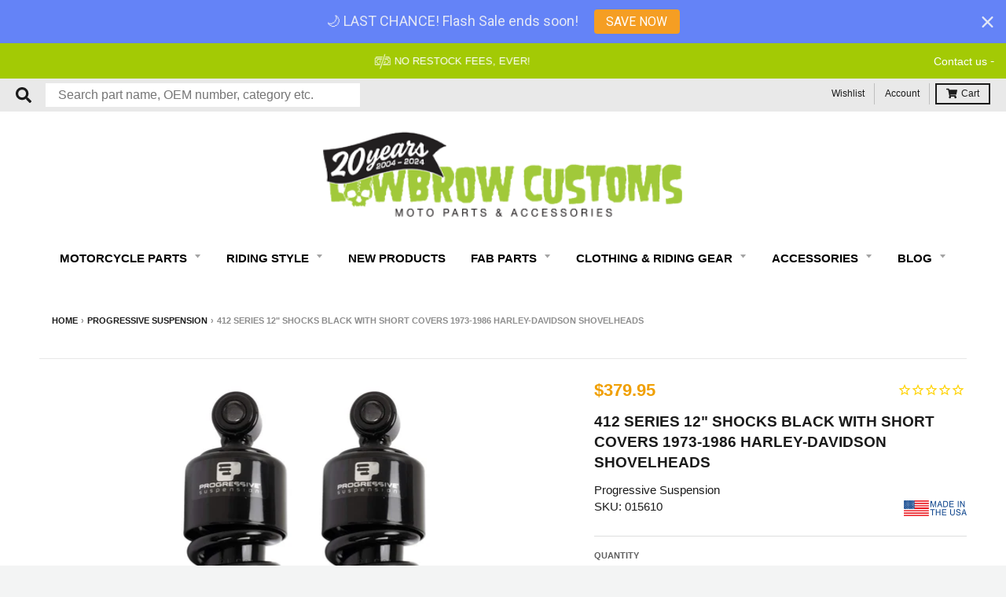

--- FILE ---
content_type: text/html; charset=utf-8
request_url: https://accounts.google.com/o/oauth2/postmessageRelay?parent=https%3A%2F%2Fwww.lowbrowcustoms.com&jsh=m%3B%2F_%2Fscs%2Fabc-static%2F_%2Fjs%2Fk%3Dgapi.lb.en.2kN9-TZiXrM.O%2Fd%3D1%2Frs%3DAHpOoo_B4hu0FeWRuWHfxnZ3V0WubwN7Qw%2Fm%3D__features__
body_size: 158
content:
<!DOCTYPE html><html><head><title></title><meta http-equiv="content-type" content="text/html; charset=utf-8"><meta http-equiv="X-UA-Compatible" content="IE=edge"><meta name="viewport" content="width=device-width, initial-scale=1, minimum-scale=1, maximum-scale=1, user-scalable=0"><script src='https://ssl.gstatic.com/accounts/o/2580342461-postmessagerelay.js' nonce="wAfs7iVfADLtibrQkbtsww"></script></head><body><script type="text/javascript" src="https://apis.google.com/js/rpc:shindig_random.js?onload=init" nonce="wAfs7iVfADLtibrQkbtsww"></script></body></html>

--- FILE ---
content_type: text/javascript; charset=utf-8
request_url: https://www.lowbrowcustoms.com/products/progressive-suspension-412-series-12-shocks-black-with-short-covers-1973-1986-harley-davidson-shovelheads.js
body_size: 1718
content:
{"id":7374341963823,"title":"412 Series 12\" Shocks Black With Short Covers 1973-1986 Harley-Davidson Shovelheads","handle":"progressive-suspension-412-series-12-shocks-black-with-short-covers-1973-1986-harley-davidson-shovelheads","description":"\u003cp\u003e\u003cspan\u003eThe 412 Series shocks are simply the best value shock on the market today. The 412s simple, durable design means they will be an improvement to your motorcycle's suspension performance for as long as you are riding it. The doublewall steel body construction with nitrogen charged, multi-staged velocity sensitive valving gives you smooth, consistent damping. A five-position cam style preload adjuster lets you dial in your ride whether you're a light rider or heavy hitter. See Additional Information below for fitment.\u003c\/span\u003e\u003c\/p\u003e\n\u003cul class=\"mb-4 mt-2 pl-3\" _ngcontent-cnq-c31=\"\"\u003e\n\u003cli class=\"feature-bullet font-weight-light ng-star-inserted\" _ngcontent-cnq-c31=\"\"\u003eDesigned specifically for Harley models\u003c\/li\u003e\n\u003cli class=\"feature-bullet font-weight-light ng-star-inserted\" _ngcontent-cnq-c31=\"\"\u003eThe 412's simple, durable design makes them a cost effective improvement to your motorcycle's suspension performance\u003c\/li\u003e\n\u003cli class=\"feature-bullet font-weight-light ng-star-inserted\" _ngcontent-cnq-c31=\"\"\u003eA five position cam style spring load preload adjuster lets you easily dial in your ride\u003c\/li\u003e\n\u003cli class=\"feature-bullet font-weight-light ng-star-inserted\" _ngcontent-cnq-c31=\"\"\u003eMultiple style options available, like full show-chrome or black covers; or either chrome or black springs and end caps\u003c\/li\u003e\n\u003cli class=\"feature-bullet font-weight-light ng-star-inserted\" _ngcontent-cnq-c31=\"\"\u003eAll shocks are measured center-of-eyelet to center-of-eyelet.\u003c\/li\u003e\n\u003cli class=\"feature-bullet font-weight-light ng-star-inserted\" _ngcontent-cnq-c31=\"\"\u003eMade in the U.S.A\u003c\/li\u003e\n\u003c\/ul\u003e\n\u003cp\u003eNOTE: Before purchasing or attempting to install shocks that are different than the OEM length, confirm that your wheel travel can be altered without causing clearance issues, such as swingarm\/axle to exhaust contact as well as chain\/belt guard or tire contact.\u003c\/p\u003e","published_at":"2023-12-04T16:08:44-05:00","created_at":"2023-12-04T11:09:40-05:00","vendor":"Progressive Suspension","type":"Motorcycle Parts","tags":["All Products Collection","Brand_Progressive Suspension","Color_Black","Ebay_No","Made in the USA_Yes","Makes_Harley-Davidson","Material_Steel","MC Parts Nav","Motorcycle Parts: Shocks","Motorcycle Specific_Harley-Davidson Big Twin","rtnly-dimensions-lwh:17_7_4","Sale-Okay","Special_Order","Subcategory_Shocks","Use_Standard","Vendor_Drag Specialties"],"price":37995,"price_min":37995,"price_max":37995,"available":true,"price_varies":false,"compare_at_price":null,"compare_at_price_min":0,"compare_at_price_max":0,"compare_at_price_varies":false,"variants":[{"id":41924962385967,"title":"Default Title","option1":"Default Title","option2":null,"option3":null,"sku":"015610","requires_shipping":true,"taxable":true,"featured_image":null,"available":true,"name":"412 Series 12\" Shocks Black With Short Covers 1973-1986 Harley-Davidson Shovelheads","public_title":null,"options":["Default Title"],"price":37995,"weight":5897,"compare_at_price":null,"inventory_management":null,"barcode":"SO","quantity_rule":{"min":1,"max":null,"increment":1},"quantity_price_breaks":[],"requires_selling_plan":false,"selling_plan_allocations":[]}],"images":["\/\/cdn.shopify.com\/s\/files\/1\/0097\/0506\/2447\/files\/015610-ProgressiveSuspension-412series12inchshocksblackwithshortcovers1973-1986Harley-davidsonshovelheads-1.jpg?v=1706722274","\/\/cdn.shopify.com\/s\/files\/1\/0097\/0506\/2447\/files\/015610-ProgressiveSuspension-412series12inchshocksblackwithshortcovers1973-1986Harley-davidsonshovelheads-2.jpg?v=1706722274","\/\/cdn.shopify.com\/s\/files\/1\/0097\/0506\/2447\/files\/015610-ProgressiveSuspension-412series12inchshocksblackwithshortcovers1973-1986Harley-davidsonshovelheads-3.jpg?v=1706722274","\/\/cdn.shopify.com\/s\/files\/1\/0097\/0506\/2447\/files\/015610-ProgressiveSuspension-412series12inchshocksblackwithshortcovers1973-1986Harley-davidsonshovelheads-6.jpg?v=1706722274","\/\/cdn.shopify.com\/s\/files\/1\/0097\/0506\/2447\/files\/015610-ProgressiveSuspension-412series12inchshocksblackwithshortcovers1973-1986Harley-davidsonshovelheads-7.jpg?v=1706722274","\/\/cdn.shopify.com\/s\/files\/1\/0097\/0506\/2447\/files\/015610-Progressive-Suspension-412-Series-12-inch-Shocks-Black-With-Short-Covers-1973-1986-Harley-Davidson-Shovelheads_a5d6b731-9b5a-4135-9a5f-fcea171979cb.jpg?v=1706722274","\/\/cdn.shopify.com\/s\/files\/1\/0097\/0506\/2447\/files\/015610-Progressive-Suspension-412-Series-12-inch-Shocks-Black-With-Short-Covers-1973-1986-Harley-Davidson-Shovelheads.jpg?v=1706722274"],"featured_image":"\/\/cdn.shopify.com\/s\/files\/1\/0097\/0506\/2447\/files\/015610-ProgressiveSuspension-412series12inchshocksblackwithshortcovers1973-1986Harley-davidsonshovelheads-1.jpg?v=1706722274","options":[{"name":"Title","position":1,"values":["Default Title"]}],"url":"\/products\/progressive-suspension-412-series-12-shocks-black-with-short-covers-1973-1986-harley-davidson-shovelheads","media":[{"alt":null,"id":25986762047535,"position":1,"preview_image":{"aspect_ratio":1.0,"height":2000,"width":2000,"src":"https:\/\/cdn.shopify.com\/s\/files\/1\/0097\/0506\/2447\/files\/015610-ProgressiveSuspension-412series12inchshocksblackwithshortcovers1973-1986Harley-davidsonshovelheads-1.jpg?v=1706722274"},"aspect_ratio":1.0,"height":2000,"media_type":"image","src":"https:\/\/cdn.shopify.com\/s\/files\/1\/0097\/0506\/2447\/files\/015610-ProgressiveSuspension-412series12inchshocksblackwithshortcovers1973-1986Harley-davidsonshovelheads-1.jpg?v=1706722274","width":2000},{"alt":null,"id":25986762080303,"position":2,"preview_image":{"aspect_ratio":1.0,"height":2000,"width":2000,"src":"https:\/\/cdn.shopify.com\/s\/files\/1\/0097\/0506\/2447\/files\/015610-ProgressiveSuspension-412series12inchshocksblackwithshortcovers1973-1986Harley-davidsonshovelheads-2.jpg?v=1706722274"},"aspect_ratio":1.0,"height":2000,"media_type":"image","src":"https:\/\/cdn.shopify.com\/s\/files\/1\/0097\/0506\/2447\/files\/015610-ProgressiveSuspension-412series12inchshocksblackwithshortcovers1973-1986Harley-davidsonshovelheads-2.jpg?v=1706722274","width":2000},{"alt":null,"id":25986762113071,"position":3,"preview_image":{"aspect_ratio":1.0,"height":2000,"width":2000,"src":"https:\/\/cdn.shopify.com\/s\/files\/1\/0097\/0506\/2447\/files\/015610-ProgressiveSuspension-412series12inchshocksblackwithshortcovers1973-1986Harley-davidsonshovelheads-3.jpg?v=1706722274"},"aspect_ratio":1.0,"height":2000,"media_type":"image","src":"https:\/\/cdn.shopify.com\/s\/files\/1\/0097\/0506\/2447\/files\/015610-ProgressiveSuspension-412series12inchshocksblackwithshortcovers1973-1986Harley-davidsonshovelheads-3.jpg?v=1706722274","width":2000},{"alt":null,"id":25986762145839,"position":4,"preview_image":{"aspect_ratio":1.0,"height":2000,"width":2000,"src":"https:\/\/cdn.shopify.com\/s\/files\/1\/0097\/0506\/2447\/files\/015610-ProgressiveSuspension-412series12inchshocksblackwithshortcovers1973-1986Harley-davidsonshovelheads-6.jpg?v=1706722274"},"aspect_ratio":1.0,"height":2000,"media_type":"image","src":"https:\/\/cdn.shopify.com\/s\/files\/1\/0097\/0506\/2447\/files\/015610-ProgressiveSuspension-412series12inchshocksblackwithshortcovers1973-1986Harley-davidsonshovelheads-6.jpg?v=1706722274","width":2000},{"alt":null,"id":25986762178607,"position":5,"preview_image":{"aspect_ratio":1.0,"height":2000,"width":2000,"src":"https:\/\/cdn.shopify.com\/s\/files\/1\/0097\/0506\/2447\/files\/015610-ProgressiveSuspension-412series12inchshocksblackwithshortcovers1973-1986Harley-davidsonshovelheads-7.jpg?v=1706722274"},"aspect_ratio":1.0,"height":2000,"media_type":"image","src":"https:\/\/cdn.shopify.com\/s\/files\/1\/0097\/0506\/2447\/files\/015610-ProgressiveSuspension-412series12inchshocksblackwithshortcovers1973-1986Harley-davidsonshovelheads-7.jpg?v=1706722274","width":2000},{"alt":null,"id":25801859104815,"position":6,"preview_image":{"aspect_ratio":1.0,"height":2000,"width":2000,"src":"https:\/\/cdn.shopify.com\/s\/files\/1\/0097\/0506\/2447\/files\/015610-Progressive-Suspension-412-Series-12-inch-Shocks-Black-With-Short-Covers-1973-1986-Harley-Davidson-Shovelheads_a5d6b731-9b5a-4135-9a5f-fcea171979cb.jpg?v=1706722274"},"aspect_ratio":1.0,"height":2000,"media_type":"image","src":"https:\/\/cdn.shopify.com\/s\/files\/1\/0097\/0506\/2447\/files\/015610-Progressive-Suspension-412-Series-12-inch-Shocks-Black-With-Short-Covers-1973-1986-Harley-Davidson-Shovelheads_a5d6b731-9b5a-4135-9a5f-fcea171979cb.jpg?v=1706722274","width":2000},{"alt":null,"id":25801361096751,"position":7,"preview_image":{"aspect_ratio":1.0,"height":2000,"width":2000,"src":"https:\/\/cdn.shopify.com\/s\/files\/1\/0097\/0506\/2447\/files\/015610-Progressive-Suspension-412-Series-12-inch-Shocks-Black-With-Short-Covers-1973-1986-Harley-Davidson-Shovelheads.jpg?v=1706722274"},"aspect_ratio":1.0,"height":2000,"media_type":"image","src":"https:\/\/cdn.shopify.com\/s\/files\/1\/0097\/0506\/2447\/files\/015610-Progressive-Suspension-412-Series-12-inch-Shocks-Black-With-Short-Covers-1973-1986-Harley-Davidson-Shovelheads.jpg?v=1706722274","width":2000}],"requires_selling_plan":false,"selling_plan_groups":[]}

--- FILE ---
content_type: text/javascript; charset=utf-8
request_url: https://www.lowbrowcustoms.com/em-cgi/btag/products/progressive-suspension-412-series-12-shocks-black-with-short-covers-1973-1986-harley-davidson-shovelheads.js
body_size: 1151
content:
{"id":7374341963823,"title":"412 Series 12\" Shocks Black With Short Covers 1973-1986 Harley-Davidson Shovelheads","handle":"progressive-suspension-412-series-12-shocks-black-with-short-covers-1973-1986-harley-davidson-shovelheads","description":"\u003cp\u003e\u003cspan\u003eThe 412 Series shocks are simply the best value shock on the market today. The 412s simple, durable design means they will be an improvement to your motorcycle's suspension performance for as long as you are riding it. The doublewall steel body construction with nitrogen charged, multi-staged velocity sensitive valving gives you smooth, consistent damping. A five-position cam style preload adjuster lets you dial in your ride whether you're a light rider or heavy hitter. See Additional Information below for fitment.\u003c\/span\u003e\u003c\/p\u003e\n\u003cul class=\"mb-4 mt-2 pl-3\" _ngcontent-cnq-c31=\"\"\u003e\n\u003cli class=\"feature-bullet font-weight-light ng-star-inserted\" _ngcontent-cnq-c31=\"\"\u003eDesigned specifically for Harley models\u003c\/li\u003e\n\u003cli class=\"feature-bullet font-weight-light ng-star-inserted\" _ngcontent-cnq-c31=\"\"\u003eThe 412's simple, durable design makes them a cost effective improvement to your motorcycle's suspension performance\u003c\/li\u003e\n\u003cli class=\"feature-bullet font-weight-light ng-star-inserted\" _ngcontent-cnq-c31=\"\"\u003eA five position cam style spring load preload adjuster lets you easily dial in your ride\u003c\/li\u003e\n\u003cli class=\"feature-bullet font-weight-light ng-star-inserted\" _ngcontent-cnq-c31=\"\"\u003eMultiple style options available, like full show-chrome or black covers; or either chrome or black springs and end caps\u003c\/li\u003e\n\u003cli class=\"feature-bullet font-weight-light ng-star-inserted\" _ngcontent-cnq-c31=\"\"\u003eAll shocks are measured center-of-eyelet to center-of-eyelet.\u003c\/li\u003e\n\u003cli class=\"feature-bullet font-weight-light ng-star-inserted\" _ngcontent-cnq-c31=\"\"\u003eMade in the U.S.A\u003c\/li\u003e\n\u003c\/ul\u003e\n\u003cp\u003eNOTE: Before purchasing or attempting to install shocks that are different than the OEM length, confirm that your wheel travel can be altered without causing clearance issues, such as swingarm\/axle to exhaust contact as well as chain\/belt guard or tire contact.\u003c\/p\u003e","published_at":"2023-12-04T16:08:44-05:00","created_at":"2023-12-04T11:09:40-05:00","vendor":"Progressive Suspension","type":"Motorcycle Parts","tags":["All Products Collection","Brand_Progressive Suspension","Color_Black","Ebay_No","Made in the USA_Yes","Makes_Harley-Davidson","Material_Steel","MC Parts Nav","Motorcycle Parts: Shocks","Motorcycle Specific_Harley-Davidson Big Twin","rtnly-dimensions-lwh:17_7_4","Sale-Okay","Special_Order","Subcategory_Shocks","Use_Standard","Vendor_Drag Specialties"],"price":37995,"price_min":37995,"price_max":37995,"available":true,"price_varies":false,"compare_at_price":null,"compare_at_price_min":0,"compare_at_price_max":0,"compare_at_price_varies":false,"variants":[{"id":41924962385967,"title":"Default Title","option1":"Default Title","option2":null,"option3":null,"sku":"015610","requires_shipping":true,"taxable":true,"featured_image":null,"available":true,"name":"412 Series 12\" Shocks Black With Short Covers 1973-1986 Harley-Davidson Shovelheads","public_title":null,"options":["Default Title"],"price":37995,"weight":5897,"compare_at_price":null,"inventory_management":null,"barcode":"SO","quantity_rule":{"min":1,"max":null,"increment":1},"quantity_price_breaks":[],"requires_selling_plan":false,"selling_plan_allocations":[]}],"images":["\/\/cdn.shopify.com\/s\/files\/1\/0097\/0506\/2447\/files\/015610-ProgressiveSuspension-412series12inchshocksblackwithshortcovers1973-1986Harley-davidsonshovelheads-1.jpg?v=1706722274","\/\/cdn.shopify.com\/s\/files\/1\/0097\/0506\/2447\/files\/015610-ProgressiveSuspension-412series12inchshocksblackwithshortcovers1973-1986Harley-davidsonshovelheads-2.jpg?v=1706722274","\/\/cdn.shopify.com\/s\/files\/1\/0097\/0506\/2447\/files\/015610-ProgressiveSuspension-412series12inchshocksblackwithshortcovers1973-1986Harley-davidsonshovelheads-3.jpg?v=1706722274","\/\/cdn.shopify.com\/s\/files\/1\/0097\/0506\/2447\/files\/015610-ProgressiveSuspension-412series12inchshocksblackwithshortcovers1973-1986Harley-davidsonshovelheads-6.jpg?v=1706722274","\/\/cdn.shopify.com\/s\/files\/1\/0097\/0506\/2447\/files\/015610-ProgressiveSuspension-412series12inchshocksblackwithshortcovers1973-1986Harley-davidsonshovelheads-7.jpg?v=1706722274","\/\/cdn.shopify.com\/s\/files\/1\/0097\/0506\/2447\/files\/015610-Progressive-Suspension-412-Series-12-inch-Shocks-Black-With-Short-Covers-1973-1986-Harley-Davidson-Shovelheads_a5d6b731-9b5a-4135-9a5f-fcea171979cb.jpg?v=1706722274","\/\/cdn.shopify.com\/s\/files\/1\/0097\/0506\/2447\/files\/015610-Progressive-Suspension-412-Series-12-inch-Shocks-Black-With-Short-Covers-1973-1986-Harley-Davidson-Shovelheads.jpg?v=1706722274"],"featured_image":"\/\/cdn.shopify.com\/s\/files\/1\/0097\/0506\/2447\/files\/015610-ProgressiveSuspension-412series12inchshocksblackwithshortcovers1973-1986Harley-davidsonshovelheads-1.jpg?v=1706722274","options":[{"name":"Title","position":1,"values":["Default Title"]}],"url":"\/products\/progressive-suspension-412-series-12-shocks-black-with-short-covers-1973-1986-harley-davidson-shovelheads","media":[{"alt":null,"id":25986762047535,"position":1,"preview_image":{"aspect_ratio":1.0,"height":2000,"width":2000,"src":"https:\/\/cdn.shopify.com\/s\/files\/1\/0097\/0506\/2447\/files\/015610-ProgressiveSuspension-412series12inchshocksblackwithshortcovers1973-1986Harley-davidsonshovelheads-1.jpg?v=1706722274"},"aspect_ratio":1.0,"height":2000,"media_type":"image","src":"https:\/\/cdn.shopify.com\/s\/files\/1\/0097\/0506\/2447\/files\/015610-ProgressiveSuspension-412series12inchshocksblackwithshortcovers1973-1986Harley-davidsonshovelheads-1.jpg?v=1706722274","width":2000},{"alt":null,"id":25986762080303,"position":2,"preview_image":{"aspect_ratio":1.0,"height":2000,"width":2000,"src":"https:\/\/cdn.shopify.com\/s\/files\/1\/0097\/0506\/2447\/files\/015610-ProgressiveSuspension-412series12inchshocksblackwithshortcovers1973-1986Harley-davidsonshovelheads-2.jpg?v=1706722274"},"aspect_ratio":1.0,"height":2000,"media_type":"image","src":"https:\/\/cdn.shopify.com\/s\/files\/1\/0097\/0506\/2447\/files\/015610-ProgressiveSuspension-412series12inchshocksblackwithshortcovers1973-1986Harley-davidsonshovelheads-2.jpg?v=1706722274","width":2000},{"alt":null,"id":25986762113071,"position":3,"preview_image":{"aspect_ratio":1.0,"height":2000,"width":2000,"src":"https:\/\/cdn.shopify.com\/s\/files\/1\/0097\/0506\/2447\/files\/015610-ProgressiveSuspension-412series12inchshocksblackwithshortcovers1973-1986Harley-davidsonshovelheads-3.jpg?v=1706722274"},"aspect_ratio":1.0,"height":2000,"media_type":"image","src":"https:\/\/cdn.shopify.com\/s\/files\/1\/0097\/0506\/2447\/files\/015610-ProgressiveSuspension-412series12inchshocksblackwithshortcovers1973-1986Harley-davidsonshovelheads-3.jpg?v=1706722274","width":2000},{"alt":null,"id":25986762145839,"position":4,"preview_image":{"aspect_ratio":1.0,"height":2000,"width":2000,"src":"https:\/\/cdn.shopify.com\/s\/files\/1\/0097\/0506\/2447\/files\/015610-ProgressiveSuspension-412series12inchshocksblackwithshortcovers1973-1986Harley-davidsonshovelheads-6.jpg?v=1706722274"},"aspect_ratio":1.0,"height":2000,"media_type":"image","src":"https:\/\/cdn.shopify.com\/s\/files\/1\/0097\/0506\/2447\/files\/015610-ProgressiveSuspension-412series12inchshocksblackwithshortcovers1973-1986Harley-davidsonshovelheads-6.jpg?v=1706722274","width":2000},{"alt":null,"id":25986762178607,"position":5,"preview_image":{"aspect_ratio":1.0,"height":2000,"width":2000,"src":"https:\/\/cdn.shopify.com\/s\/files\/1\/0097\/0506\/2447\/files\/015610-ProgressiveSuspension-412series12inchshocksblackwithshortcovers1973-1986Harley-davidsonshovelheads-7.jpg?v=1706722274"},"aspect_ratio":1.0,"height":2000,"media_type":"image","src":"https:\/\/cdn.shopify.com\/s\/files\/1\/0097\/0506\/2447\/files\/015610-ProgressiveSuspension-412series12inchshocksblackwithshortcovers1973-1986Harley-davidsonshovelheads-7.jpg?v=1706722274","width":2000},{"alt":null,"id":25801859104815,"position":6,"preview_image":{"aspect_ratio":1.0,"height":2000,"width":2000,"src":"https:\/\/cdn.shopify.com\/s\/files\/1\/0097\/0506\/2447\/files\/015610-Progressive-Suspension-412-Series-12-inch-Shocks-Black-With-Short-Covers-1973-1986-Harley-Davidson-Shovelheads_a5d6b731-9b5a-4135-9a5f-fcea171979cb.jpg?v=1706722274"},"aspect_ratio":1.0,"height":2000,"media_type":"image","src":"https:\/\/cdn.shopify.com\/s\/files\/1\/0097\/0506\/2447\/files\/015610-Progressive-Suspension-412-Series-12-inch-Shocks-Black-With-Short-Covers-1973-1986-Harley-Davidson-Shovelheads_a5d6b731-9b5a-4135-9a5f-fcea171979cb.jpg?v=1706722274","width":2000},{"alt":null,"id":25801361096751,"position":7,"preview_image":{"aspect_ratio":1.0,"height":2000,"width":2000,"src":"https:\/\/cdn.shopify.com\/s\/files\/1\/0097\/0506\/2447\/files\/015610-Progressive-Suspension-412-Series-12-inch-Shocks-Black-With-Short-Covers-1973-1986-Harley-Davidson-Shovelheads.jpg?v=1706722274"},"aspect_ratio":1.0,"height":2000,"media_type":"image","src":"https:\/\/cdn.shopify.com\/s\/files\/1\/0097\/0506\/2447\/files\/015610-Progressive-Suspension-412-Series-12-inch-Shocks-Black-With-Short-Covers-1973-1986-Harley-Davidson-Shovelheads.jpg?v=1706722274","width":2000}],"requires_selling_plan":false,"selling_plan_groups":[]}